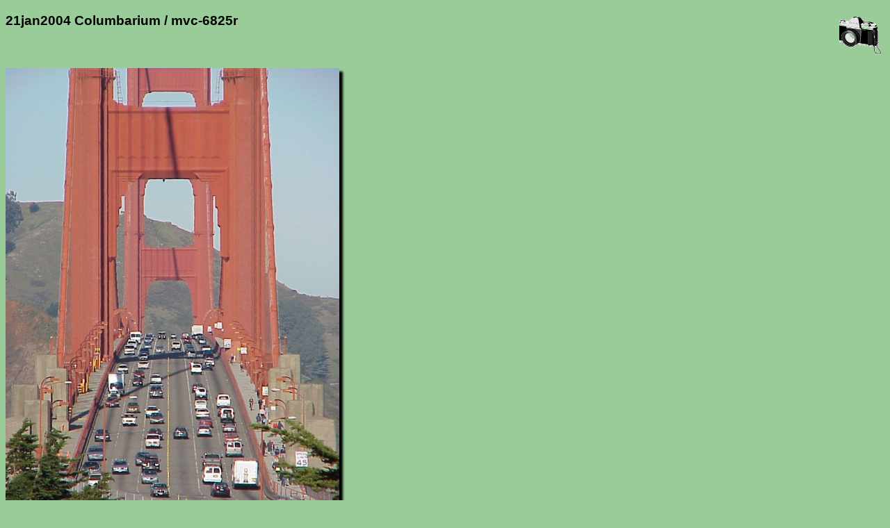

--- FILE ---
content_type: text/html; charset=UTF-8
request_url: http://acme.com/jef/photos/21jan2004_columbarium/mvc-6825r.html
body_size: 4658
content:
<!DOCTYPE html PUBLIC "-//W3C//DTD HTML 4.01 Transitional//EN" "http://www.w3.org/TR/html4/loose.dtd">
<html lang="en">

  <head>
    <meta http-equiv="Content-type" content="text/html;charset=UTF-8">
    <meta name="viewport" content="width=device-width, initial-scale=1">
    <link rel="stylesheet" type="text/css" href="/styles.css">
    <link rel="stylesheet" type="text/css" href="../styles.css">
    <link rel="icon" sizes="16x16" type="image/gif" href="/resources/images/icon_camera_16.gif">
    <link rel="icon" sizes="32x32" type="image/gif" href="/resources/images/icon_camera_32.gif">
    <link rel="icon" sizes="64x64" type="image/gif" href="/resources/images/icon_camera_64.gif">
    <link rel="icon" sizes="128x128" type="image/gif" href="/resources/images/icon_camera_128.gif">
    <title>mvc-6825r</title>

    <meta name="og:type" content="website">
    <meta name="og:url" content="http://acme.com/jef/photos/21jan2004_columbarium/mvc-6825r.html">
    <meta name="og:title" content="mvc-6825r">
    <meta name="og:description" content="-">
    <meta name="og:image" content="http://acme.com/jef/photos/21jan2004_columbarium/mvc-6825r.jpg">
    <meta name="og:image:width" content="480">
    <meta name="og:image:height" content="640">

    <meta name="twitter:card" content="summary_large_image">
    <meta name="twitter:site" content="@jef_poskanzer">
    <meta name="twitter:creator" content="@jef_poskanzer">
    <meta name="twitter:url" content="http://acme.com/jef/photos/21jan2004_columbarium/mvc-6825r.html">
    <meta name="twitter:title" content="mvc-6825r">
    <meta name="twitter:description" content="-">
    <meta name="twitter:image" content="http://acme.com/jef/photos/21jan2004_columbarium/mvc-6825r.jpg">
    <meta name="twitter:image:width" content="480">
    <meta name="twitter:image:height" content="640">

    <script src="//acme.com/javascript/acme.namespace.jsm" type="text/javascript"></script>
    <script src="//acme.com/javascript/acme.utils.jsm" type="text/javascript"></script>
    <script src="//acme.com/javascript/acme.keynav.jsm" type="text/javascript"></script>
    <script src="//acme.com/comments/acme.comments.jsm" type="text/javascript"></script>
    <script src="../photos.js" type="text/javascript"></script>

    <script type="text/javascript">
//<![CDATA[

'use strict';

function Setup()
    {
    Load();
    LoadNeighbors();
    }

function LoadNeighbors()
    {
    var prev_i = new Image();
    prev_i.src = "mvc-6823.jpg";
    var next_i = new Image();
    next_i.src = "mvc-6826.jpg";
    }

function ArrowLeft()
    {
    Prev();
    }

function Prev()
    {
    window.location = "mvc-6823.html"
    }

function ArrowRight()
    {
    Next();
    }

function Next()
    {
    window.location = "mvc-6826.html"
    }

function ArrowUp()
    {
    window.location = "./";
    }

//]]>
    </script>

  </head>

  <body onload="Setup();">

    <img class="logo" width="60" height="53" src="/resources/images/camera.gif" title="camera logo" alt="camera logo">

    <h3>21jan2004 Columbarium / mvc-6825r</h3>

    <br clear="all">
    <p>
      <a href="zoom.cgi?base=mvc-6825r.jpg&coords="><img class="photo" width="480" height="640" lowsrc="mvc-6825r_t.jpg" src="mvc-6825r.jpg" ismap title="photo" alt="photo"></a>
    </p>

    <p>
      <comments></comments>
    </p>

    <p>
      <table width="100%"><tr><td align="left">
<table border="0"><tr>
<td>&lt;&lt;&lt;</td>
<td><table valign="middle"><tr><td><a href="javascript:Prev();"><img class="thumbnail" style="display: none;" width="250" height="188" onload="SizeThumbnail(this);" src="mvc-6823_t.jpg" title="previous" alt="previous"></a></td></tr></table></td>
<td>&lt;&lt;&lt;</td>
</tr></table>
</td><td align="right">
<table border="0"><tr>
<td>&gt;&gt;&gt;</td>
<td><table valign="middle"><tr><td><a href="javascript:Next();"><img class="thumbnail" style="display: none;" width="250" height="188" onload="SizeThumbnail(this);" src="mvc-6826_t.jpg" title="next" alt="next"></a></td></tr></table></td>
<td>&gt;&gt;&gt;</td>
</tr></table>
      </td></tr></table>
    </p>

    <hr class="thick">

    <a href="https://validator.w3.org/check?uri=referer"><img class="logo" width="88" height="31" border="0" src="/resources/images/valid-html401-gold.png" title="valid HTML" alt="valid HTML"></a>

    <p>
      <a href="../../" target="_top">Jef's page</a> /
      <a href="../?page=141" target="_top">Photos</a> /
      <a href="./" target="_top">21jan2004 Columbarium</a> /
      mvc-6825r
      <br>
      <a href="/mailto/?id=j"><img class="mailto" src="/mailto/j.gif" title="email" alt="email"></a>
    </p>

  </body>

</html>
